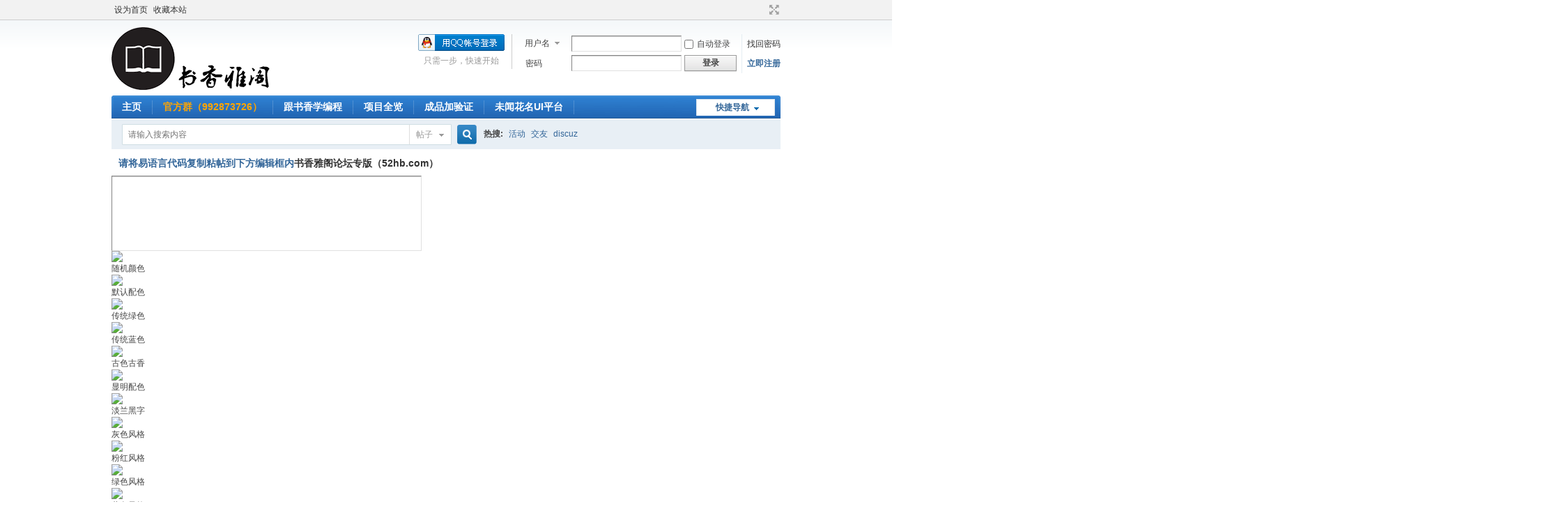

--- FILE ---
content_type: text/html; charset=utf-8
request_url: https://shuxiangyage.net/plugin.php?id=ecode&fast=1
body_size: 14730
content:
<!DOCTYPE html PUBLIC "-//W3C//DTD XHTML 1.0 Transitional//EN" "http://www.w3.org/TR/xhtml1/DTD/xhtml1-transitional.dtd">
<html xmlns="http://www.w3.org/1999/xhtml">
<head>
<meta http-equiv="Content-Type" content="text/html; charset=utf-8" />
<title> 书香雨 -  Powered by Discuz!</title>

<meta name="keywords" content="" />
<meta name="description" content=",书香雨" />
<meta name="generator" content="Discuz! X3.4" />
<meta name="author" content="Discuz! Team and Comsenz UI Team" />
<meta name="copyright" content="2001-2021 Tencent Cloud." />
<meta name="MSSmartTagsPreventParsing" content="True" />
<meta http-equiv="MSThemeCompatible" content="Yes" />
<base href="https://shuxiangyage.net/" /><link rel="stylesheet" type="text/css" href="data/cache/style_1_common.css?StN" /><script type="text/javascript">var STYLEID = '1', STATICURL = 'static/', IMGDIR = 'static/image/common', VERHASH = 'StN', charset = 'utf-8', discuz_uid = '0', cookiepre = 'J9Ad_2132_', cookiedomain = '', cookiepath = '/', showusercard = '1', attackevasive = '0', disallowfloat = 'newthread', creditnotice = '1|威望|,2|金钱|,3|贡献|', defaultstyle = '', REPORTURL = 'aHR0cHM6Ly9zaHV4aWFuZ3lhZ2UubmV0L3BsdWdpbi5waHA/aWQ9ZWNvZGUmZmFzdD0x', SITEURL = 'https://shuxiangyage.net/', JSPATH = 'static/js/', CSSPATH = 'data/cache/style_', DYNAMICURL = '';</script>
<script src="static/js/common.js?StN" type="text/javascript"></script>
<meta name="application-name" content="书香雨" />
<meta name="msapplication-tooltip" content="书香雨" />
<meta name="msapplication-task" content="name=主页;action-uri=https://shuxiangyage.net/forum.php;icon-uri=https://shuxiangyage.net/static/image/common/bbs.ico" />
</head>

<body id="nv_plugin" class="pg_ecode" onkeydown="if(event.keyCode==27) return false;">
<div id="append_parent"></div><div id="ajaxwaitid"></div>
<div id="toptb" class="cl">
<div class="wp">
<div class="z"><a href="javascript:;"  onclick="setHomepage('https://shuxiangyage.net/');">设为首页</a><a href="https://shuxiangyage.net/"  onclick="addFavorite(this.href, '书香雨');return false;">收藏本站</a></div>
<div class="y">
<a id="switchblind" href="javascript:;" onclick="toggleBlind(this)" title="开启辅助访问" class="switchblind"></a>
<a href="javascript:;" id="switchwidth" onclick="widthauto(this)" title="切换到宽版" class="switchwidth">切换到宽版</a>
</div>
</div>
</div>

<div id="hd">
<div class="wp">
<div class="hdc cl"><h2><a href="./" title="书香雨"><img src="static/image/common/logo.png" alt="书香雨" border="0" /></a></h2><script src="static/js/logging.js?StN" type="text/javascript"></script>
<form method="post" autocomplete="off" id="lsform" action="member.php?mod=logging&amp;action=login&amp;loginsubmit=yes&amp;infloat=yes&amp;lssubmit=yes" onsubmit="return lsSubmit();">
<div class="fastlg cl">
<span id="return_ls" style="display:none"></span>
<div class="y pns">
<table cellspacing="0" cellpadding="0">
<tr>
<td>
<span class="ftid">
<select name="fastloginfield" id="ls_fastloginfield" width="40" tabindex="900">
<option value="username">用户名</option>
<option value="email">Email</option>
</select>
</span>
<script type="text/javascript">simulateSelect('ls_fastloginfield')</script>
</td>
<td><input type="text" name="username" id="ls_username" autocomplete="off" class="px vm" tabindex="901" /></td>
<td class="fastlg_l"><label for="ls_cookietime"><input type="checkbox" name="cookietime" id="ls_cookietime" class="pc" value="2592000" tabindex="903" />自动登录</label></td>
<td>&nbsp;<a href="javascript:;" onclick="showWindow('login', 'member.php?mod=logging&action=login&viewlostpw=1')">找回密码</a></td>
</tr>
<tr>
<td><label for="ls_password" class="z psw_w">密码</label></td>
<td><input type="password" name="password" id="ls_password" class="px vm" autocomplete="off" tabindex="902" /></td>
<td class="fastlg_l"><button type="submit" class="pn vm" tabindex="904" style="width: 75px;"><em>登录</em></button></td>
<td>&nbsp;<a href="member.php?mod=register" class="xi2 xw1">立即注册</a></td>
</tr>
</table>
<input type="hidden" name="quickforward" value="yes" />
<input type="hidden" name="handlekey" value="ls" />
</div>

<div class="fastlg_fm y" style="margin-right: 10px; padding-right: 10px">
<p><a href="https://shuxiangyage.net/connect.php?mod=login&op=init&referer=plugin.php%3Fid%3Decode%26fast%3D1&statfrom=login_simple"><img src="static/image/common/qq_login.gif" class="vm" alt="QQ登录" /></a></p>
<p class="hm xg1" style="padding-top: 2px;">只需一步，快速开始</p>
</div>
</div>
</form>

</div>

<div id="nv">
<a href="javascript:;" id="qmenu" onmouseover="delayShow(this, function () {showMenu({'ctrlid':'qmenu','pos':'34!','ctrlclass':'a','duration':2});showForummenu(0);})">快捷导航</a>
<ul><li id="mn_forum" ><a href="forum.php" hidefocus="true" title="BBS"  >主页<span>BBS</span></a></li><li id="mn_Nb657" ><a href="#" hidefocus="true"   style="font-weight: bold;color: orange">官方群（992873726）</a></li><li id="mn_N8d45" ><a href="https://shuxiangyage.net/forum.php?mod=viewthread&tid=1134" hidefocus="true"  >跟书香学编程</a></li><li id="mn_Nbbe7" ><a href="https://shuxiangyage.net/forum.php?mod=viewthread&tid=1289&page=1&extra=#pid1352" hidefocus="true"  >项目全览</a></li><li id="mn_N4f28" ><a href="https://shuxiangyage.net/forum.php?mod=viewthread&tid=1182&extra=page%3D1" hidefocus="true"  >成品加验证</a></li><li id="mn_N57dc" ><a href="https://shuxiangyage.net/forum.php?mod=viewthread&tid=1663&extra=page%3D1" hidefocus="true"  >未闻花名UI平台</a></li></ul>
</div>
<div id="mu" class="cl">
</div><div id="scbar" class="cl">
<form id="scbar_form" method="post" autocomplete="off" onsubmit="searchFocus($('scbar_txt'))" action="search.php?searchsubmit=yes" target="_blank">
<input type="hidden" name="mod" id="scbar_mod" value="search" />
<input type="hidden" name="formhash" value="d4e9d3f8" />
<input type="hidden" name="srchtype" value="title" />
<input type="hidden" name="srhfid" value="0" />
<input type="hidden" name="srhlocality" value="plugin::ecode" />
<table cellspacing="0" cellpadding="0">
<tr>
<td class="scbar_icon_td"></td>
<td class="scbar_txt_td"><input type="text" name="srchtxt" id="scbar_txt" value="请输入搜索内容" autocomplete="off" x-webkit-speech speech /></td>
<td class="scbar_type_td"><a href="javascript:;" id="scbar_type" class="xg1" onclick="showMenu(this.id)" hidefocus="true">搜索</a></td>
<td class="scbar_btn_td"><button type="submit" name="searchsubmit" id="scbar_btn" sc="1" class="pn pnc" value="true"><strong class="xi2">搜索</strong></button></td>
<td class="scbar_hot_td">
<div id="scbar_hot">
<strong class="xw1">热搜: </strong>

<a href="search.php?mod=forum&amp;srchtxt=%E6%B4%BB%E5%8A%A8&amp;formhash=d4e9d3f8&amp;searchsubmit=true&amp;source=hotsearch" target="_blank" class="xi2" sc="1">活动</a>



<a href="search.php?mod=forum&amp;srchtxt=%E4%BA%A4%E5%8F%8B&amp;formhash=d4e9d3f8&amp;searchsubmit=true&amp;source=hotsearch" target="_blank" class="xi2" sc="1">交友</a>



<a href="search.php?mod=forum&amp;srchtxt=discuz&amp;formhash=d4e9d3f8&amp;searchsubmit=true&amp;source=hotsearch" target="_blank" class="xi2" sc="1">discuz</a>

</div>
</td>
</tr>
</table>
</form>
</div>
<ul id="scbar_type_menu" class="p_pop" style="display: none;"><li><a href="javascript:;" rel="forum" class="curtype">帖子</a></li><li><a href="javascript:;" rel="user">用户</a></li></ul>
<script type="text/javascript">
initSearchmenu('scbar', '');
</script>
</div>
</div>


<div id="wp" class="wp">
<h3 class="flb">
<em id="return_">请将易语言代码复制粘帖到下方编辑框内<a href="https://shuxiangyage.net/" target="_blank">书香雅阁论坛专版（52hb.com）</a></span></em>
</h3>
<form id="ecode_form" name="ecode_form" autocomplete="off">
<div class="c cl">
<input type="hidden" id="ecode_id" name="ecode_id" value="0" />
<textarea id="ecode_message" name="ecode_message" cols="60" rows="6" class="pt" onkeyup="istrLenCalc(this, 'ecode_messagelen', 12000);"></textarea>
<div class="ecode_bar">
<div class="ecode_pager">
<div class="ecode_nav ecode_prev" onclick="ecode_prev()"></div>
<div class="ecode_nav ecode_next" onclick="ecode_next()"></div>
</div> 
<div class="ecode_wrap">
<ul id="ecode_ul" class="cl" style="width: 2090px; left:0px;"><li><a href="javascript:;" id="ecode_0_1" class="a" onclick="ecode_set(0);" title="随机颜色"><img src="source/plugin/ecode/image/0.png" /></a><p>随机颜色</p></li>
<li><a href="javascript:;" id="ecode_1_1" onclick="ecode_set(1);" title="默认配色"><img src="source/plugin/ecode/image/1.png" /></a><p>默认配色</p></li>
<li><a href="javascript:;" id="ecode_2_1" onclick="ecode_set(2);" title="传统绿色"><img src="source/plugin/ecode/image/2.png" /></a><p>传统绿色</p></li>
<li><a href="javascript:;" id="ecode_3_1" onclick="ecode_set(3);" title="传统蓝色"><img src="source/plugin/ecode/image/3.png" /></a><p>传统蓝色</p></li>
<li><a href="javascript:;" id="ecode_4_1" onclick="ecode_set(4);" title="古色古香"><img src="source/plugin/ecode/image/4.png" /></a><p>古色古香</p></li>
<li><a href="javascript:;" id="ecode_5_1" onclick="ecode_set(5);" title="显明配色"><img src="source/plugin/ecode/image/5.png" /></a><p>显明配色</p></li>
<li><a href="javascript:;" id="ecode_6_1" onclick="ecode_set(6);" title="淡兰黑字"><img src="source/plugin/ecode/image/6.png" /></a><p>淡兰黑字</p></li>
<li><a href="javascript:;" id="ecode_7_1" onclick="ecode_set(7);" title="灰色风格"><img src="source/plugin/ecode/image/7.png" /></a><p>灰色风格</p></li>
<li><a href="javascript:;" id="ecode_8_1" onclick="ecode_set(8);" title="粉红风格"><img src="source/plugin/ecode/image/8.png" /></a><p>粉红风格</p></li>
<li><a href="javascript:;" id="ecode_9_1" onclick="ecode_set(9);" title="绿色风格"><img src="source/plugin/ecode/image/9.png" /></a><p>绿色风格</p></li>
<li><a href="javascript:;" id="ecode_10_1" onclick="ecode_set(10);" title="蓝色风格"><img src="source/plugin/ecode/image/10.png" /></a><p>蓝色风格</p></li>
<li><a href="javascript:;" id="ecode_0_2" class="a" onclick="ecode_set(0);" title="随机颜色"><img src="source/plugin/ecode/image/0.png" /></a><p>随机颜色</p></li>
<li><a href="javascript:;" id="ecode_1_2" onclick="ecode_set(1);" title="默认配色"><img src="source/plugin/ecode/image/1.png" /></a><p>默认配色</p></li>
<li><a href="javascript:;" id="ecode_2_2" onclick="ecode_set(2);" title="传统绿色"><img src="source/plugin/ecode/image/2.png" /></a><p>传统绿色</p></li>
<li><a href="javascript:;" id="ecode_3_2" onclick="ecode_set(3);" title="传统蓝色"><img src="source/plugin/ecode/image/3.png" /></a><p>传统蓝色</p></li>
</ul>
</div>
</div>
</div>
<p class="o pns">
<span id="ecode_messagechk" class="z">您还可以输入 <strong id="ecode_messagelen">12000</strong> 个字符</span>
<button type="button" onClick="hideWindow('');" class="pn"><strong>取消</strong></button>
<button type="button" onclick="ecode_submit(1, 'ecode')" class="pn pnc"><strong>提交</strong></button>
</p>
</form>
<script type="text/javascript">
function ecode_prev(){
var n = 10;
var obj = $('ecode_ul');
var objl = obj.offsetLeft + 110;
if(objl==110){
objl = -(n-1)*110;
}
obj.style.left = objl + 'px';
}
function ecode_next(){
var n = 10;
var obj = $('ecode_ul');
var objl = obj.offsetLeft - 110;
if(objl == -n*110){
objl = 0;
}
obj.style.left = objl + 'px';
}
function istrLenCalc(obj, checklen, maxlen) {
var v = obj.value, charlen = 0, maxlen = !maxlen ? 200 : maxlen, curlen = maxlen, len = strlen(v);
for(var i = 0; i < v.length; i++) {
if(v.charCodeAt(i) < 0 || v.charCodeAt(i) > 255) {
curlen -= charset == 'utf-8' ? 2 : 1;
}
}
if(curlen >= len) {
$(checklen).innerHTML = curlen - len;
} else {
obj.value = imb_cutstr(v, maxlen, '');
}
}
function imb_cutstr(str, maxlen, dot) {
var len = 0;
var ret = '';
var dot = '';
maxlen = maxlen - dot.length;
for(var i = 0; i < str.length; i++) {
len += str.charCodeAt(i) < 0 || str.charCodeAt(i) > 255 ? (charset == 'utf-8' ? 3 : 2) : 1;
if(len > maxlen) {
ret += dot;
break;
}
ret += str.substr(i, 1);
}
return ret;
}
function ecode_set(n){
$('ecode_id').value = n;
for(var i=0;i<=10;i++){
if($('ecode_'+i+'_1')){
if(i==n){
$('ecode_'+i+'_1').className = 'a';
}else{
$('ecode_'+i+'_1').className = '';
}			
}
if($('ecode_'+i+'_2')){
if(i==n){
$('ecode_'+i+'_2').className = 'a';
}else{
$('ecode_'+i+'_2').className = '';
}			
}
}
$('ecode_message').focus();
}
function ecode_submit(t,mod){
var n = $('ecode_id').value;
var v = $('ecode_message').value;
if(t){
seditor_insertunit('fastpost', '['+mod+'='+n+']'+v, '[/'+mod+']', 10, 1);
}else{
v = TransferString(v);
insertText('['+mod+'='+n+']'+v+'[/'+mod+']',0,10);
}
hideWindow('');
}
function TransferString(content)
{
var string = content;
try{
string=string.replace(/\r\n/g,"<BR>")
    	string=string.replace(/\n/g,"<BR>");
}catch(e) {
alert(e.message);
}
return string;
}
</script>	</div>
<div id="ft" class="wp cl">
<div id="flk" class="y">
<p>
<a href="//wpa.qq.com/msgrd?v=3&amp;uin=2239826419&amp;site=书香雨&amp;menu=yes&amp;from=discuz" target="_blank" title="QQ"><img src="static/image/common/site_qq.jpg" alt="QQ" /></a><span class="pipe">|</span><a href="archiver/" >Archiver</a><span class="pipe">|</span><a href="forum.php?mod=misc&action=showdarkroom" >小黑屋</a><span class="pipe">|</span><strong><a href="http://shuxiangyage.net/" target="_blank">书香雨</a></strong>
( <a href="https://beian.miit.gov.cn/" target="_blank">湘ICP备17011672号-3</a> )</p>
<p class="xs0">
GMT+8, 2026-1-21 03:18<span id="debuginfo">
, Processed in 0.039218 second(s), 4 queries
.
</span>
</p>
</div>
<div id="frt">
<p>Powered by <strong><a href="http://www.discuz.net" target="_blank">Discuz!</a></strong> <em>X3.4</em></p>
<p class="xs0">Copyright &copy; 2001-2021, Tencent Cloud.</p>
</div></div>
<script src="home.php?mod=misc&ac=sendmail&rand=1768936737" type="text/javascript"></script>

<div id="scrolltop">
<span hidefocus="true"><a title="返回顶部" onclick="window.scrollTo('0','0')" class="scrolltopa" ><b>返回顶部</b></a></span>
</div>
<script type="text/javascript">_attachEvent(window, 'scroll', function () { showTopLink(); });checkBlind();</script>
</body>
</html>
